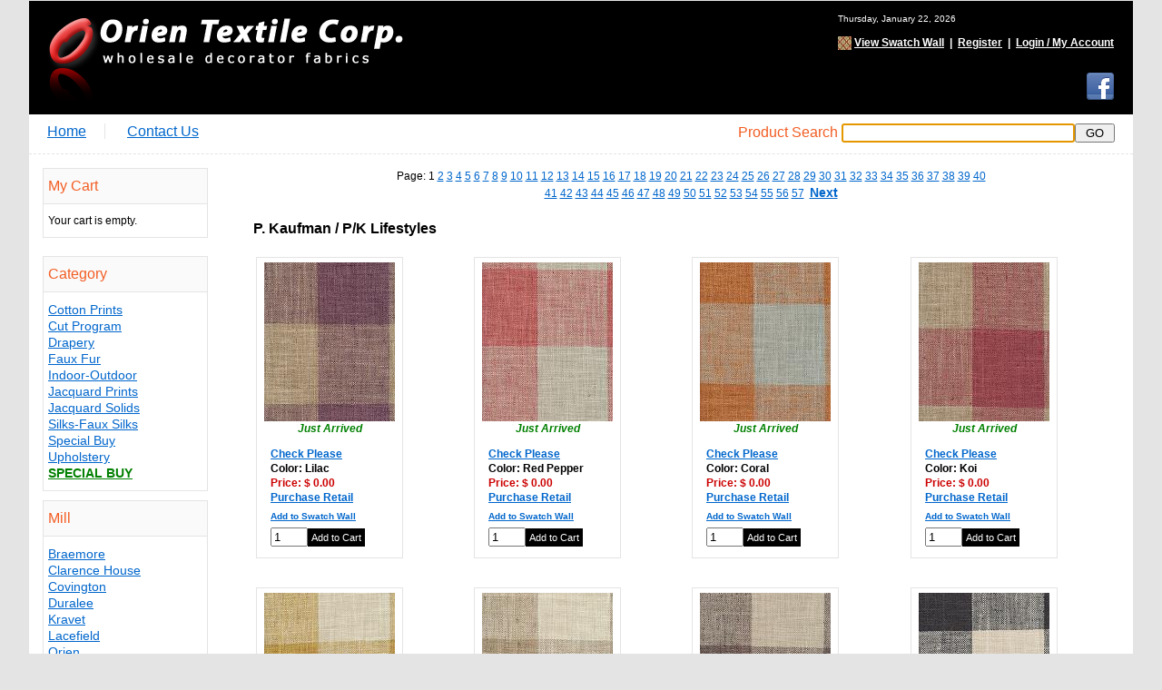

--- FILE ---
content_type: text/html
request_url: https://orientextile.com/fabric_store/index.cgi?mill=P_Kaufman&cart_id=1617863729.2383806
body_size: 5349
content:
<!DOCTYPE HTML PUBLIC "-//W3C//DTD HTML 4.01 Transitional//EN"
        "http://www.w3.org/TR/html4/loose.dtd">
<HTML>
<HEAD>
<TITLE>Upholstery Fabrics, Decorative Fabrics and Drapery Fabrics, Wholesale at Orien Textile</TITLE>

<meta name="keywords" content="Upholstery fabrics,Drapery fabrics,decorative fabrics,Jaquards,Cotton Prints,Tapestries,Damasks,P. Kaufmann,Waverly,Richloom,Braemore, Covington">
<meta name="description" content="Upholstery Fabrics and Drapery Fabrics from Orien Textile. Wholesale jobber supplying promotional upholstery fabrics, drapery fabrics and decorative fabrics, in the latest patterns from all major converters">

<META NAME="ROBOTS" CONTENT="NOARCHIVE">

<script src="javascript.js" type="text/javascript" ></script>
<script type="text/javascript" src="dom-drag.js"></script>
<link href="./templates/default/style.css" rel="stylesheet" type="text/css">

</HEAD>
<BODY onload="document.search.keywords.focus();">
<div id="container">
 <div id="content">
   <!--Start Header Here-->

<table width="100%" cellpadding="0" cellspacing="0" border="0" bgcolor="#000" class="header">
<tr>
<td>
<!--<a href=$sc_main_script_url><img src="./templates/default/images/logo3.png" width="400" height="125" border="0" alt="Decorator upholstery and drapery fabrics"></a>-->
<a href="https://orientextile.com/fabric_store/index.cgi" class="logo" title="Orien Textile">Orien Textile</a>
</td>

<td nowrap width=325>
<span style="font-size:10px;color:#fff;">Thursday, January 22, 2026</span>
<div style="font-size:12px;font-weight:bold;color:#fff;margin:10px 0 0 0;padding:0;line-height:1.9em;">
<img align="absmiddle" src="./templates/default/images/swatchwall.jpg" width="15" height="15" border="0" alt="Swatch Wall"> <a href="https://orientextile.com/fabric_store/index.cgi?sw_view=yes&amp;cart_id=1617863729.2383806&amp;pid=">View Swatch Wall</a>&nbsp; | 
&nbsp;<a href="https://orientextile.com/fabric_store/index.cgi?ca_register=yes&amp;cart_id=1617863729.2383806">Register</a>&nbsp; | &nbsp;<a href="https://orientextile.com/fabric_store/index.cgi?ca_login=yes&amp;cart_id=1617863729.2383806">Login / My Account</a>
<br>&nbsp;
</div>

<span style="float:right;margin-right:20px;"><a href="https://www.facebook.com/orientextile"><img src="https://orientextile.com/fabric_store/images/facebook.png" width="32" height="32" border="0" alt="Like us on Facebook" title="Like us on Facebook"/></a><span>

</td>
</table>

<div style="width:100%;padding:10px 0 15px 0;border-bottom:1px dashed #e4e4e4;background:#fff;">
<ul style="list-style-type:none;padding:0px;margin:0;display:inline;font-size:16px;">
<li style="display:inline;padding:0 20px;border-right:1px solid #e4e4e4;"><a href="https://orientextile.com/fabric_store/index.cgi?cart_id=1617863729.2383806">Home</a></li>
<li style="display:inline;padding:0 20px;"><a href="https://orientextile.com/fabric_store/index.cgi?page=Contact_Us&amp;cart_id=1617863729.2383806">Contact Us</a></li>
</ul>

<div style="float:right;font-size:16px;color:#F25D23;padding:0 20px;margin:0;"><form name="search" method="POST" action="https://orientextile.com/fabric_store/index.cgi">Product Search <input type="text" name="keywords" size="30" maxlength="60"><input type="submit" class="button" name="search_request_button" value=" GO "></span><input type="hidden" name="cart_id" value=1617863729.2383806></div>
</div>
</form>
   <table cellSpacing="0" cellPadding="5" width="100%" border="0">
   <tr>
   <td class="left_cell" valign="top">

<div style="width:180px;border:1px solid #e4e4e4;padding:0;margin:10px 0 20px 10px;">
	<div style="font-size:16px;color:#F25D23;background:#fafafa;padding:10px 5px;border-bottom:1px solid #e4e4e4;">My Cart</div>
	<div style="font-size:12px;padding:10px 5px;line-height:1.4em;">Your cart is empty.</div>
</div>


<div style="width:180px;border:1px solid #e4e4e4;padding:0;margin:10px 0 0 10px">
	<div style="font-size:16px;color:#F25D23;background:#fafafa;padding:10px 5px;border-bottom:1px solid #e4e4e4;">Category</div>
	<div style="font-size:14px;line-height:1.3em;px;padding:10px 5px;">
	<a href="https://orientextile.com/fabric_store/index.cgi?cart_id=1617863729.2383806&amp;exact_match=yes&amp;category=Cotton_Prints">Cotton Prints</a><br>
<a href="https://orientextile.com/fabric_store/index.cgi?category=Cut_Program&amp;cart_id=1617863729.2383806&amp;exact_match=yes">Cut Program</a><br>
<a href="https://orientextile.com/fabric_store/index.cgi?exact_match=yes&amp;cart_id=1617863729.2383806&amp;category=Drapery">Drapery</a><br>
<a href="https://orientextile.com/fabric_store/index.cgi?cart_id=1617863729.2383806&amp;exact_match=yes&amp;category=Faux_Fur">Faux Fur</a><br>
<a href="https://orientextile.com/fabric_store/index.cgi?exact_match=yes&amp;cart_id=1617863729.2383806&amp;category=Indoor-Outdoor">Indoor-Outdoor</a><br>
<a href="https://orientextile.com/fabric_store/index.cgi?exact_match=yes&amp;cart_id=1617863729.2383806&amp;category=Jacquard_Prints">Jacquard Prints</a><br>
<a href="https://orientextile.com/fabric_store/index.cgi?exact_match=yes&amp;cart_id=1617863729.2383806&amp;category=Jacquard_Solids">Jacquard Solids</a><br>
<a href="https://orientextile.com/fabric_store/index.cgi?cart_id=1617863729.2383806&amp;exact_match=yes&amp;category=Silks-Faux_Silks">Silks-Faux Silks</a><br>
<a href="https://orientextile.com/fabric_store/index.cgi?exact_match=yes&amp;cart_id=1617863729.2383806&amp;category=Special_Buy">Special Buy</a><br>
<a href="https://orientextile.com/fabric_store/index.cgi?cart_id=1617863729.2383806&amp;exact_match=yes&amp;category=Upholstery">Upholstery</a><br>

<a style="color:green;" href="https://orientextile.com/fabric_store/index.cgi?category=Special_Buy&exact_match=yes&amp;cart_id=1617863729.2383806"><b>SPECIAL BUY</b></a><br>
	</div>
</div>

<div style="width:180px;border:1px solid #e4e4e4;padding:0;margin:10px 0 0 10px">
	<div style="font-size:16px;color:#F25D23;background:#fafafa;padding:10px 5px;border-bottom:1px solid #e4e4e4;">Mill</div>
	<div style="font-size:14px;line-height:1.3em;px;padding:10px 5px;">
<a href="https://orientextile.com/fabric_store/index.cgi?mill=Braemore&amp;cart_id=1617863729.2383806">Braemore</a><br>
<a href="https://orientextile.com/fabric_store/index.cgi?mill=Clarence_House&amp;cart_id=1617863729.2383806">Clarence House</a><br>
<a href="https://orientextile.com/fabric_store/index.cgi?mill=Covington&amp;cart_id=1617863729.2383806">Covington</a><br>
<a href="https://orientextile.com/fabric_store/index.cgi?mill=Duralee&amp;cart_id=1617863729.2383806">Duralee</a><br>
<a href="https://orientextile.com/fabric_store/index.cgi?mill=Kravet&amp;cart_id=1617863729.2383806">Kravet</a><br>
<a href="https://orientextile.com/fabric_store/index.cgi?mill=Lacefield&amp;cart_id=1617863729.2383806">Lacefield</a><br>
<a href="https://orientextile.com/fabric_store/index.cgi?mill=Orien&amp;cart_id=1617863729.2383806">Orien</a><br>
<a href="https://orientextile.com/fabric_store/index.cgi?mill=P_Kaufman&amp;cart_id=1617863729.2383806">P. Kaufman / P/K Lifestyles</a><br>
<a href="https://orientextile.com/fabric_store/index.cgi?mill=Ralph_Lauren&amp;cart_id=1617863729.2383806">Ralph Lauren</a><br>
<a href="https://orientextile.com/fabric_store/index.cgi?mill=Richloom&amp;cart_id=1617863729.2383806">Richloom</a><br>
<a href="https://orientextile.com/fabric_store/index.cgi?mill=Robert_Allen&amp;cart_id=1617863729.2383806">Robert Allen</a><br>
<a href="https://orientextile.com/fabric_store/index.cgi?mill=Swavelle&amp;cart_id=1617863729.2383806">Swavelle / Mill Creek</a><br>
<a href="https://orientextile.com/fabric_store/index.cgi?mill=Tommy_Bahama&amp;cart_id=1617863729.2383806">Tommy Bahama</a><br>
<a href="https://orientextile.com/fabric_store/index.cgi?mill=Waverly&amp;cart_id=1617863729.2383806">Waverly</a><br>
	</div>
</div>

   <table cellSpacing="0" cellPadding="2" width="100%" border="0">
   <!-- pages -->
   <tr>
   <td></td>
   </tr>
   </table>

   </td>
   <td valign="top" width="800" class="center_cell">

   <!-- End Header Here -->

<!-- Start DATA -->

         <div class="page_navigation">
         Page: 
               1
            
               <a href="https://orientextile.com/fabric_store/index.cgi?mill=P_Kaufman&amp;next=24&amp;cart_id=1617863729.2383806">2</a>
            
               <a href="https://orientextile.com/fabric_store/index.cgi?cart_id=1617863729.2383806&amp;next=48&amp;mill=P_Kaufman">3</a>
            
               <a href="https://orientextile.com/fabric_store/index.cgi?next=72&amp;mill=P_Kaufman&amp;cart_id=1617863729.2383806">4</a>
            
               <a href="https://orientextile.com/fabric_store/index.cgi?next=96&amp;mill=P_Kaufman&amp;cart_id=1617863729.2383806">5</a>
            
               <a href="https://orientextile.com/fabric_store/index.cgi?cart_id=1617863729.2383806&amp;mill=P_Kaufman&amp;next=120">6</a>
            
               <a href="https://orientextile.com/fabric_store/index.cgi?cart_id=1617863729.2383806&amp;next=144&amp;mill=P_Kaufman">7</a>
            
               <a href="https://orientextile.com/fabric_store/index.cgi?mill=P_Kaufman&amp;next=168&amp;cart_id=1617863729.2383806">8</a>
            
               <a href="https://orientextile.com/fabric_store/index.cgi?cart_id=1617863729.2383806&amp;next=192&amp;mill=P_Kaufman">9</a>
            
               <a href="https://orientextile.com/fabric_store/index.cgi?cart_id=1617863729.2383806&amp;next=216&amp;mill=P_Kaufman">10</a>
            
               <a href="https://orientextile.com/fabric_store/index.cgi?cart_id=1617863729.2383806&amp;next=240&amp;mill=P_Kaufman">11</a>
            
               <a href="https://orientextile.com/fabric_store/index.cgi?cart_id=1617863729.2383806&amp;next=264&amp;mill=P_Kaufman">12</a>
            
               <a href="https://orientextile.com/fabric_store/index.cgi?mill=P_Kaufman&amp;next=288&amp;cart_id=1617863729.2383806">13</a>
            
               <a href="https://orientextile.com/fabric_store/index.cgi?cart_id=1617863729.2383806&amp;next=312&amp;mill=P_Kaufman">14</a>
            
               <a href="https://orientextile.com/fabric_store/index.cgi?next=336&amp;mill=P_Kaufman&amp;cart_id=1617863729.2383806">15</a>
            
               <a href="https://orientextile.com/fabric_store/index.cgi?next=360&amp;mill=P_Kaufman&amp;cart_id=1617863729.2383806">16</a>
            
               <a href="https://orientextile.com/fabric_store/index.cgi?mill=P_Kaufman&amp;next=384&amp;cart_id=1617863729.2383806">17</a>
            
               <a href="https://orientextile.com/fabric_store/index.cgi?mill=P_Kaufman&amp;next=408&amp;cart_id=1617863729.2383806">18</a>
            
               <a href="https://orientextile.com/fabric_store/index.cgi?mill=P_Kaufman&amp;next=432&amp;cart_id=1617863729.2383806">19</a>
            
               <a href="https://orientextile.com/fabric_store/index.cgi?cart_id=1617863729.2383806&amp;next=456&amp;mill=P_Kaufman">20</a>
            
               <a href="https://orientextile.com/fabric_store/index.cgi?next=480&amp;mill=P_Kaufman&amp;cart_id=1617863729.2383806">21</a>
            
               <a href="https://orientextile.com/fabric_store/index.cgi?cart_id=1617863729.2383806&amp;mill=P_Kaufman&amp;next=504">22</a>
            
               <a href="https://orientextile.com/fabric_store/index.cgi?mill=P_Kaufman&amp;next=528&amp;cart_id=1617863729.2383806">23</a>
            
               <a href="https://orientextile.com/fabric_store/index.cgi?cart_id=1617863729.2383806&amp;next=552&amp;mill=P_Kaufman">24</a>
            
               <a href="https://orientextile.com/fabric_store/index.cgi?cart_id=1617863729.2383806&amp;mill=P_Kaufman&amp;next=576">25</a>
            
               <a href="https://orientextile.com/fabric_store/index.cgi?next=600&amp;mill=P_Kaufman&amp;cart_id=1617863729.2383806">26</a>
            
               <a href="https://orientextile.com/fabric_store/index.cgi?cart_id=1617863729.2383806&amp;mill=P_Kaufman&amp;next=624">27</a>
            
               <a href="https://orientextile.com/fabric_store/index.cgi?next=648&amp;mill=P_Kaufman&amp;cart_id=1617863729.2383806">28</a>
            
               <a href="https://orientextile.com/fabric_store/index.cgi?cart_id=1617863729.2383806&amp;mill=P_Kaufman&amp;next=672">29</a>
            
               <a href="https://orientextile.com/fabric_store/index.cgi?cart_id=1617863729.2383806&amp;mill=P_Kaufman&amp;next=696">30</a>
            
               <a href="https://orientextile.com/fabric_store/index.cgi?mill=P_Kaufman&amp;next=720&amp;cart_id=1617863729.2383806">31</a>
            
               <a href="https://orientextile.com/fabric_store/index.cgi?mill=P_Kaufman&amp;next=744&amp;cart_id=1617863729.2383806">32</a>
            
               <a href="https://orientextile.com/fabric_store/index.cgi?mill=P_Kaufman&amp;next=768&amp;cart_id=1617863729.2383806">33</a>
            
               <a href="https://orientextile.com/fabric_store/index.cgi?next=792&amp;mill=P_Kaufman&amp;cart_id=1617863729.2383806">34</a>
            
               <a href="https://orientextile.com/fabric_store/index.cgi?cart_id=1617863729.2383806&amp;mill=P_Kaufman&amp;next=816">35</a>
            
               <a href="https://orientextile.com/fabric_store/index.cgi?mill=P_Kaufman&amp;next=840&amp;cart_id=1617863729.2383806">36</a>
            
               <a href="https://orientextile.com/fabric_store/index.cgi?cart_id=1617863729.2383806&amp;mill=P_Kaufman&amp;next=864">37</a>
            
               <a href="https://orientextile.com/fabric_store/index.cgi?cart_id=1617863729.2383806&amp;mill=P_Kaufman&amp;next=888">38</a>
            
               <a href="https://orientextile.com/fabric_store/index.cgi?next=912&amp;mill=P_Kaufman&amp;cart_id=1617863729.2383806">39</a>
            
               <a href="https://orientextile.com/fabric_store/index.cgi?cart_id=1617863729.2383806&amp;mill=P_Kaufman&amp;next=936">40</a>
            
               <a href="https://orientextile.com/fabric_store/index.cgi?cart_id=1617863729.2383806&amp;next=960&amp;mill=P_Kaufman">41</a>
            
               <a href="https://orientextile.com/fabric_store/index.cgi?mill=P_Kaufman&amp;next=984&amp;cart_id=1617863729.2383806">42</a>
            
               <a href="https://orientextile.com/fabric_store/index.cgi?cart_id=1617863729.2383806&amp;mill=P_Kaufman&amp;next=1008">43</a>
            
               <a href="https://orientextile.com/fabric_store/index.cgi?mill=P_Kaufman&amp;next=1032&amp;cart_id=1617863729.2383806">44</a>
            
               <a href="https://orientextile.com/fabric_store/index.cgi?cart_id=1617863729.2383806&amp;mill=P_Kaufman&amp;next=1056">45</a>
            
               <a href="https://orientextile.com/fabric_store/index.cgi?cart_id=1617863729.2383806&amp;next=1080&amp;mill=P_Kaufman">46</a>
            
               <a href="https://orientextile.com/fabric_store/index.cgi?next=1104&amp;mill=P_Kaufman&amp;cart_id=1617863729.2383806">47</a>
            
               <a href="https://orientextile.com/fabric_store/index.cgi?cart_id=1617863729.2383806&amp;mill=P_Kaufman&amp;next=1128">48</a>
            
               <a href="https://orientextile.com/fabric_store/index.cgi?next=1152&amp;mill=P_Kaufman&amp;cart_id=1617863729.2383806">49</a>
            
               <a href="https://orientextile.com/fabric_store/index.cgi?cart_id=1617863729.2383806&amp;next=1176&amp;mill=P_Kaufman">50</a>
            
               <a href="https://orientextile.com/fabric_store/index.cgi?next=1200&amp;mill=P_Kaufman&amp;cart_id=1617863729.2383806">51</a>
            
               <a href="https://orientextile.com/fabric_store/index.cgi?cart_id=1617863729.2383806&amp;next=1224&amp;mill=P_Kaufman">52</a>
            
               <a href="https://orientextile.com/fabric_store/index.cgi?next=1248&amp;mill=P_Kaufman&amp;cart_id=1617863729.2383806">53</a>
            
               <a href="https://orientextile.com/fabric_store/index.cgi?cart_id=1617863729.2383806&amp;next=1272&amp;mill=P_Kaufman">54</a>
            
               <a href="https://orientextile.com/fabric_store/index.cgi?cart_id=1617863729.2383806&amp;next=1296&amp;mill=P_Kaufman">55</a>
            
               <a href="https://orientextile.com/fabric_store/index.cgi?mill=P_Kaufman&amp;next=1320&amp;cart_id=1617863729.2383806">56</a>
            
               <a href="https://orientextile.com/fabric_store/index.cgi?cart_id=1617863729.2383806&amp;next=1344&amp;mill=P_Kaufman">57</a>
            
		         &nbsp<a href="https://orientextile.com/fabric_store/index.cgi?mill=P_Kaufman&amp;next=24&amp;cart_id=1617863729.2383806"><span style="font-size:14px;font-weight:bold;">Next</span></a>
		         
         </div>
      
<h1> P. Kaufman / P/K Lifestyles</h1>
            <div align="center">
            <center>
            <table border="0" width="100%">
            <tr>
            <td width="4%" valign="top" class="category_cell">
                  <form method="POST" action="https://orientextile.com/fabric_store/index.cgi">
         <INPUT TYPE="hidden" NAME="cart_id" VALUE="1617863729.2383806">
         <INPUT TYPE="hidden" NAME="category" VALUE="Cotton_Prints">
         <INPUT TYPE="hidden" NAME="keywords" VALUE="">
         <INPUT TYPE="hidden" NAME="pid" VALUE="">
         <INPUT TYPE="hidden" NAME="next" VALUE="">
         <INPUT TYPE="hidden" NAME="add_to_cart_button" VALUE="1">
         <INPUT TYPE="hidden" NAME="viewOrder" VALUE="1">
<div id="cat_thumb">
<a href="https://orientextile.com/fabric_store/index.cgi?back=0&amp;mill=P_Kaufman&amp;pid=10459&amp;cart_id=1617863729.2383806"><img src="https://orientextile.com/fabric_store/images/product/small/checkplease-lilac.jpg" alt="Check Please" border="0"></a>
 <span style="color:green;font-style:italic;font-weight:bold;">Just Arrived</span> 
<p style="text-align:left;margin-left:10px;padding:0;">
<a href="https://orientextile.com/fabric_store/index.cgi?back=0&amp;mill=P_Kaufman&amp;pid=10459&amp;cart_id=1617863729.2383806">Check Please</a><br>
Color: Lilac<br>
<span style="color:#cc0000;">Price: $ 0.00</span><br> 
<a href="http://www.barrasfabrics.com/index.cgi?keywords=Check Please"><b>Purchase Retail</b></a><br>   
<span style="font-size:10px;line-height:2.5em;"><a href="https://orientextile.com/fabric_store/index.cgi?sw_add_swatch=yes&amp;swid=10459&amp;cart_id=1617863729.2383806">Add to Swatch Wall</a></span><br>
<INPUT TYPE="TEXT" NAME="item-10459" SIZE="3" MAXLENGTH="4" VALUE="1" id=""><INPUT TYPE="submit" NAME="add_to_cart_button" VALUE="Add to Cart" id="button_sml">

</p>
</div>
</form>
                     </td>
                     <td width="4%" valign="top"  class="category_cell">
                           <form method="POST" action="https://orientextile.com/fabric_store/index.cgi">
         <INPUT TYPE="hidden" NAME="cart_id" VALUE="1617863729.2383806">
         <INPUT TYPE="hidden" NAME="category" VALUE="Cotton_Prints">
         <INPUT TYPE="hidden" NAME="keywords" VALUE="">
         <INPUT TYPE="hidden" NAME="pid" VALUE="">
         <INPUT TYPE="hidden" NAME="next" VALUE="">
         <INPUT TYPE="hidden" NAME="add_to_cart_button" VALUE="1">
         <INPUT TYPE="hidden" NAME="viewOrder" VALUE="1">
<div id="cat_thumb">
<a href="https://orientextile.com/fabric_store/index.cgi?mill=P_Kaufman&amp;cart_id=1617863729.2383806&amp;pid=10458&amp;back=0"><img src="https://orientextile.com/fabric_store/images/product/small/checkplease-redpepper.jpg" alt="Check Please" border="0"></a>
 <span style="color:green;font-style:italic;font-weight:bold;">Just Arrived</span> 
<p style="text-align:left;margin-left:10px;padding:0;">
<a href="https://orientextile.com/fabric_store/index.cgi?mill=P_Kaufman&amp;cart_id=1617863729.2383806&amp;pid=10458&amp;back=0">Check Please</a><br>
Color: Red Pepper<br>
<span style="color:#cc0000;">Price: $ 0.00</span><br> 
<a href="http://www.barrasfabrics.com/index.cgi?keywords=Check Please"><b>Purchase Retail</b></a><br>   
<span style="font-size:10px;line-height:2.5em;"><a href="https://orientextile.com/fabric_store/index.cgi?sw_add_swatch=yes&amp;swid=10458&amp;cart_id=1617863729.2383806">Add to Swatch Wall</a></span><br>
<INPUT TYPE="TEXT" NAME="item-10458" SIZE="3" MAXLENGTH="4" VALUE="1" id=""><INPUT TYPE="submit" NAME="add_to_cart_button" VALUE="Add to Cart" id="button_sml">

</p>
</div>
</form>
                     </td>
                     <td width="4%" valign="top"  class="category_cell">
                           <form method="POST" action="https://orientextile.com/fabric_store/index.cgi">
         <INPUT TYPE="hidden" NAME="cart_id" VALUE="1617863729.2383806">
         <INPUT TYPE="hidden" NAME="category" VALUE="Cotton_Prints">
         <INPUT TYPE="hidden" NAME="keywords" VALUE="">
         <INPUT TYPE="hidden" NAME="pid" VALUE="">
         <INPUT TYPE="hidden" NAME="next" VALUE="">
         <INPUT TYPE="hidden" NAME="add_to_cart_button" VALUE="1">
         <INPUT TYPE="hidden" NAME="viewOrder" VALUE="1">
<div id="cat_thumb">
<a href="https://orientextile.com/fabric_store/index.cgi?back=0&amp;cart_id=1617863729.2383806&amp;pid=10457&amp;mill=P_Kaufman"><img src="https://orientextile.com/fabric_store/images/product/small/checkplease-coral.jpg" alt="Check Please" border="0"></a>
 <span style="color:green;font-style:italic;font-weight:bold;">Just Arrived</span> 
<p style="text-align:left;margin-left:10px;padding:0;">
<a href="https://orientextile.com/fabric_store/index.cgi?back=0&amp;cart_id=1617863729.2383806&amp;pid=10457&amp;mill=P_Kaufman">Check Please</a><br>
Color: Coral<br>
<span style="color:#cc0000;">Price: $ 0.00</span><br> 
<a href="http://www.barrasfabrics.com/index.cgi?keywords=Check Please"><b>Purchase Retail</b></a><br>   
<span style="font-size:10px;line-height:2.5em;"><a href="https://orientextile.com/fabric_store/index.cgi?sw_add_swatch=yes&amp;swid=10457&amp;cart_id=1617863729.2383806">Add to Swatch Wall</a></span><br>
<INPUT TYPE="TEXT" NAME="item-10457" SIZE="3" MAXLENGTH="4" VALUE="1" id=""><INPUT TYPE="submit" NAME="add_to_cart_button" VALUE="Add to Cart" id="button_sml">

</p>
</div>
</form>
                     </td>
                     <td width="4%" valign="top"  class="category_cell">
                           <form method="POST" action="https://orientextile.com/fabric_store/index.cgi">
         <INPUT TYPE="hidden" NAME="cart_id" VALUE="1617863729.2383806">
         <INPUT TYPE="hidden" NAME="category" VALUE="Cotton_Prints">
         <INPUT TYPE="hidden" NAME="keywords" VALUE="">
         <INPUT TYPE="hidden" NAME="pid" VALUE="">
         <INPUT TYPE="hidden" NAME="next" VALUE="">
         <INPUT TYPE="hidden" NAME="add_to_cart_button" VALUE="1">
         <INPUT TYPE="hidden" NAME="viewOrder" VALUE="1">
<div id="cat_thumb">
<a href="https://orientextile.com/fabric_store/index.cgi?pid=10456&amp;cart_id=1617863729.2383806&amp;mill=P_Kaufman&amp;back=0"><img src="https://orientextile.com/fabric_store/images/product/small/checkplease-koi.jpg" alt="Check Please" border="0"></a>
 <span style="color:green;font-style:italic;font-weight:bold;">Just Arrived</span> 
<p style="text-align:left;margin-left:10px;padding:0;">
<a href="https://orientextile.com/fabric_store/index.cgi?pid=10456&amp;cart_id=1617863729.2383806&amp;mill=P_Kaufman&amp;back=0">Check Please</a><br>
Color: Koi<br>
<span style="color:#cc0000;">Price: $ 0.00</span><br> 
<a href="http://www.barrasfabrics.com/index.cgi?keywords=Check Please"><b>Purchase Retail</b></a><br>   
<span style="font-size:10px;line-height:2.5em;"><a href="https://orientextile.com/fabric_store/index.cgi?sw_add_swatch=yes&amp;swid=10456&amp;cart_id=1617863729.2383806">Add to Swatch Wall</a></span><br>
<INPUT TYPE="TEXT" NAME="item-10456" SIZE="3" MAXLENGTH="4" VALUE="1" id=""><INPUT TYPE="submit" NAME="add_to_cart_button" VALUE="Add to Cart" id="button_sml">

</p>
</div>
</form>
                     </td>
                     </tr>
                     <tr>
                     <td width="4%" valign="top"  class="category_cell">
                           <form method="POST" action="https://orientextile.com/fabric_store/index.cgi">
         <INPUT TYPE="hidden" NAME="cart_id" VALUE="1617863729.2383806">
         <INPUT TYPE="hidden" NAME="category" VALUE="Cotton_Prints">
         <INPUT TYPE="hidden" NAME="keywords" VALUE="">
         <INPUT TYPE="hidden" NAME="pid" VALUE="">
         <INPUT TYPE="hidden" NAME="next" VALUE="">
         <INPUT TYPE="hidden" NAME="add_to_cart_button" VALUE="1">
         <INPUT TYPE="hidden" NAME="viewOrder" VALUE="1">
<div id="cat_thumb">
<a href="https://orientextile.com/fabric_store/index.cgi?mill=P_Kaufman&amp;pid=10455&amp;cart_id=1617863729.2383806&amp;back=0"><img src="https://orientextile.com/fabric_store/images/product/small/checkplease-sunshine.jpg" alt="Check Please" border="0"></a>
 <span style="color:green;font-style:italic;font-weight:bold;">Just Arrived</span> 
<p style="text-align:left;margin-left:10px;padding:0;">
<a href="https://orientextile.com/fabric_store/index.cgi?mill=P_Kaufman&amp;pid=10455&amp;cart_id=1617863729.2383806&amp;back=0">Check Please</a><br>
Color: Sunshine<br>
<span style="color:#cc0000;">Price: $ 0.00</span><br> 
<a href="http://www.barrasfabrics.com/index.cgi?keywords=Check Please"><b>Purchase Retail</b></a><br>   
<span style="font-size:10px;line-height:2.5em;"><a href="https://orientextile.com/fabric_store/index.cgi?sw_add_swatch=yes&amp;swid=10455&amp;cart_id=1617863729.2383806">Add to Swatch Wall</a></span><br>
<INPUT TYPE="TEXT" NAME="item-10455" SIZE="3" MAXLENGTH="4" VALUE="1" id=""><INPUT TYPE="submit" NAME="add_to_cart_button" VALUE="Add to Cart" id="button_sml">

</p>
</div>
</form>
                     </td>
                     <td width="4%" valign="top"  class="category_cell">
                           <form method="POST" action="https://orientextile.com/fabric_store/index.cgi">
         <INPUT TYPE="hidden" NAME="cart_id" VALUE="1617863729.2383806">
         <INPUT TYPE="hidden" NAME="category" VALUE="Cotton_Prints">
         <INPUT TYPE="hidden" NAME="keywords" VALUE="">
         <INPUT TYPE="hidden" NAME="pid" VALUE="">
         <INPUT TYPE="hidden" NAME="next" VALUE="">
         <INPUT TYPE="hidden" NAME="add_to_cart_button" VALUE="1">
         <INPUT TYPE="hidden" NAME="viewOrder" VALUE="1">
<div id="cat_thumb">
<a href="https://orientextile.com/fabric_store/index.cgi?back=0&amp;pid=10454&amp;cart_id=1617863729.2383806&amp;mill=P_Kaufman"><img src="https://orientextile.com/fabric_store/images/product/small/checkplease-harvest.jpg" alt="Check Please" border="0"></a>
 <span style="color:green;font-style:italic;font-weight:bold;">Just Arrived</span> 
<p style="text-align:left;margin-left:10px;padding:0;">
<a href="https://orientextile.com/fabric_store/index.cgi?back=0&amp;pid=10454&amp;cart_id=1617863729.2383806&amp;mill=P_Kaufman">Check Please</a><br>
Color: Harvest<br>
<span style="color:#cc0000;">Price: $ 0.00</span><br> 
<a href="http://www.barrasfabrics.com/index.cgi?keywords=Check Please"><b>Purchase Retail</b></a><br>   
<span style="font-size:10px;line-height:2.5em;"><a href="https://orientextile.com/fabric_store/index.cgi?sw_add_swatch=yes&amp;swid=10454&amp;cart_id=1617863729.2383806">Add to Swatch Wall</a></span><br>
<INPUT TYPE="TEXT" NAME="item-10454" SIZE="3" MAXLENGTH="4" VALUE="1" id=""><INPUT TYPE="submit" NAME="add_to_cart_button" VALUE="Add to Cart" id="button_sml">

</p>
</div>
</form>
                     </td>
                     <td width="4%" valign="top"  class="category_cell">
                           <form method="POST" action="https://orientextile.com/fabric_store/index.cgi">
         <INPUT TYPE="hidden" NAME="cart_id" VALUE="1617863729.2383806">
         <INPUT TYPE="hidden" NAME="category" VALUE="Cotton_Prints">
         <INPUT TYPE="hidden" NAME="keywords" VALUE="">
         <INPUT TYPE="hidden" NAME="pid" VALUE="">
         <INPUT TYPE="hidden" NAME="next" VALUE="">
         <INPUT TYPE="hidden" NAME="add_to_cart_button" VALUE="1">
         <INPUT TYPE="hidden" NAME="viewOrder" VALUE="1">
<div id="cat_thumb">
<a href="https://orientextile.com/fabric_store/index.cgi?back=0&amp;mill=P_Kaufman&amp;pid=10453&amp;cart_id=1617863729.2383806"><img src="https://orientextile.com/fabric_store/images/product/small/checkplease-java.jpg" alt="Check Please" border="0"></a>
 <span style="color:green;font-style:italic;font-weight:bold;">Just Arrived</span> 
<p style="text-align:left;margin-left:10px;padding:0;">
<a href="https://orientextile.com/fabric_store/index.cgi?back=0&amp;mill=P_Kaufman&amp;pid=10453&amp;cart_id=1617863729.2383806">Check Please</a><br>
Color: Java<br>
<span style="color:#cc0000;">Price: $ 0.00</span><br> 
<a href="http://www.barrasfabrics.com/index.cgi?keywords=Check Please"><b>Purchase Retail</b></a><br>   
<span style="font-size:10px;line-height:2.5em;"><a href="https://orientextile.com/fabric_store/index.cgi?sw_add_swatch=yes&amp;swid=10453&amp;cart_id=1617863729.2383806">Add to Swatch Wall</a></span><br>
<INPUT TYPE="TEXT" NAME="item-10453" SIZE="3" MAXLENGTH="4" VALUE="1" id=""><INPUT TYPE="submit" NAME="add_to_cart_button" VALUE="Add to Cart" id="button_sml">

</p>
</div>
</form>
                     </td>
                     <td width="4%" valign="top"  class="category_cell">
                           <form method="POST" action="https://orientextile.com/fabric_store/index.cgi">
         <INPUT TYPE="hidden" NAME="cart_id" VALUE="1617863729.2383806">
         <INPUT TYPE="hidden" NAME="category" VALUE="Cotton_Prints">
         <INPUT TYPE="hidden" NAME="keywords" VALUE="">
         <INPUT TYPE="hidden" NAME="pid" VALUE="">
         <INPUT TYPE="hidden" NAME="next" VALUE="">
         <INPUT TYPE="hidden" NAME="add_to_cart_button" VALUE="1">
         <INPUT TYPE="hidden" NAME="viewOrder" VALUE="1">
<div id="cat_thumb">
<a href="https://orientextile.com/fabric_store/index.cgi?cart_id=1617863729.2383806&amp;pid=10452&amp;mill=P_Kaufman&amp;back=0"><img src="https://orientextile.com/fabric_store/images/product/small/checkplease-thunder.jpg" alt="Check Please" border="0"></a>
 <span style="color:green;font-style:italic;font-weight:bold;">Just Arrived</span> 
<p style="text-align:left;margin-left:10px;padding:0;">
<a href="https://orientextile.com/fabric_store/index.cgi?cart_id=1617863729.2383806&amp;pid=10452&amp;mill=P_Kaufman&amp;back=0">Check Please</a><br>
Color: Thunder<br>
<span style="color:#cc0000;">Price: $ 0.00</span><br> 
<a href="http://www.barrasfabrics.com/index.cgi?keywords=Check Please"><b>Purchase Retail</b></a><br>   
<span style="font-size:10px;line-height:2.5em;"><a href="https://orientextile.com/fabric_store/index.cgi?sw_add_swatch=yes&amp;swid=10452&amp;cart_id=1617863729.2383806">Add to Swatch Wall</a></span><br>
<INPUT TYPE="TEXT" NAME="item-10452" SIZE="3" MAXLENGTH="4" VALUE="1" id=""><INPUT TYPE="submit" NAME="add_to_cart_button" VALUE="Add to Cart" id="button_sml">

</p>
</div>
</form>
                     </td>
                     </tr>
                     <tr>
                     <td width="4%" valign="top"  class="category_cell">
                           <form method="POST" action="https://orientextile.com/fabric_store/index.cgi">
         <INPUT TYPE="hidden" NAME="cart_id" VALUE="1617863729.2383806">
         <INPUT TYPE="hidden" NAME="category" VALUE="Cotton_Prints">
         <INPUT TYPE="hidden" NAME="keywords" VALUE="">
         <INPUT TYPE="hidden" NAME="pid" VALUE="">
         <INPUT TYPE="hidden" NAME="next" VALUE="">
         <INPUT TYPE="hidden" NAME="add_to_cart_button" VALUE="1">
         <INPUT TYPE="hidden" NAME="viewOrder" VALUE="1">
<div id="cat_thumb">
<a href="https://orientextile.com/fabric_store/index.cgi?mill=P_Kaufman&amp;cart_id=1617863729.2383806&amp;pid=10451&amp;back=0"><img src="https://orientextile.com/fabric_store/images/product/small/checkplease-moonstone.jpg" alt="Check Please" border="0"></a>
 <span style="color:green;font-style:italic;font-weight:bold;">Just Arrived</span> 
<p style="text-align:left;margin-left:10px;padding:0;">
<a href="https://orientextile.com/fabric_store/index.cgi?mill=P_Kaufman&amp;cart_id=1617863729.2383806&amp;pid=10451&amp;back=0">Check Please</a><br>
Color: Moonstone<br>
<span style="color:#cc0000;">Price: $ 0.00</span><br> 
<a href="http://www.barrasfabrics.com/index.cgi?keywords=Check Please"><b>Purchase Retail</b></a><br>   
<span style="font-size:10px;line-height:2.5em;"><a href="https://orientextile.com/fabric_store/index.cgi?sw_add_swatch=yes&amp;swid=10451&amp;cart_id=1617863729.2383806">Add to Swatch Wall</a></span><br>
<INPUT TYPE="TEXT" NAME="item-10451" SIZE="3" MAXLENGTH="4" VALUE="1" id=""><INPUT TYPE="submit" NAME="add_to_cart_button" VALUE="Add to Cart" id="button_sml">

</p>
</div>
</form>
                     </td>
                     <td width="4%" valign="top"  class="category_cell">
                           <form method="POST" action="https://orientextile.com/fabric_store/index.cgi">
         <INPUT TYPE="hidden" NAME="cart_id" VALUE="1617863729.2383806">
         <INPUT TYPE="hidden" NAME="category" VALUE="Cotton_Prints">
         <INPUT TYPE="hidden" NAME="keywords" VALUE="">
         <INPUT TYPE="hidden" NAME="pid" VALUE="">
         <INPUT TYPE="hidden" NAME="next" VALUE="">
         <INPUT TYPE="hidden" NAME="add_to_cart_button" VALUE="1">
         <INPUT TYPE="hidden" NAME="viewOrder" VALUE="1">
<div id="cat_thumb">
<a href="https://orientextile.com/fabric_store/index.cgi?back=0&amp;mill=P_Kaufman&amp;cart_id=1617863729.2383806&amp;pid=10450"><img src="https://orientextile.com/fabric_store/images/product/small/checkplease-zinc.jpg" alt="Check Please" border="0"></a>
 <span style="color:green;font-style:italic;font-weight:bold;">Just Arrived</span> 
<p style="text-align:left;margin-left:10px;padding:0;">
<a href="https://orientextile.com/fabric_store/index.cgi?back=0&amp;mill=P_Kaufman&amp;cart_id=1617863729.2383806&amp;pid=10450">Check Please</a><br>
Color: Zinc<br>
<span style="color:#cc0000;">Price: $ 0.00</span><br> 
<a href="http://www.barrasfabrics.com/index.cgi?keywords=Check Please"><b>Purchase Retail</b></a><br>   
<span style="font-size:10px;line-height:2.5em;"><a href="https://orientextile.com/fabric_store/index.cgi?sw_add_swatch=yes&amp;swid=10450&amp;cart_id=1617863729.2383806">Add to Swatch Wall</a></span><br>
<INPUT TYPE="TEXT" NAME="item-10450" SIZE="3" MAXLENGTH="4" VALUE="1" id=""><INPUT TYPE="submit" NAME="add_to_cart_button" VALUE="Add to Cart" id="button_sml">

</p>
</div>
</form>
                     </td>
                     <td width="4%" valign="top"  class="category_cell">
                           <form method="POST" action="https://orientextile.com/fabric_store/index.cgi">
         <INPUT TYPE="hidden" NAME="cart_id" VALUE="1617863729.2383806">
         <INPUT TYPE="hidden" NAME="category" VALUE="Cotton_Prints">
         <INPUT TYPE="hidden" NAME="keywords" VALUE="">
         <INPUT TYPE="hidden" NAME="pid" VALUE="">
         <INPUT TYPE="hidden" NAME="next" VALUE="">
         <INPUT TYPE="hidden" NAME="add_to_cart_button" VALUE="1">
         <INPUT TYPE="hidden" NAME="viewOrder" VALUE="1">
<div id="cat_thumb">
<a href="https://orientextile.com/fabric_store/index.cgi?back=0&amp;mill=P_Kaufman&amp;cart_id=1617863729.2383806&amp;pid=10449"><img src="https://orientextile.com/fabric_store/images/product/small/checkplease-lagoon.jpg" alt="Check Please" border="0"></a>
 <span style="color:green;font-style:italic;font-weight:bold;">Just Arrived</span> 
<p style="text-align:left;margin-left:10px;padding:0;">
<a href="https://orientextile.com/fabric_store/index.cgi?back=0&amp;mill=P_Kaufman&amp;cart_id=1617863729.2383806&amp;pid=10449">Check Please</a><br>
Color: Lagoon<br>
<span style="color:#cc0000;">Price: $ 0.00</span><br> 
<a href="http://www.barrasfabrics.com/index.cgi?keywords=Check Please"><b>Purchase Retail</b></a><br>   
<span style="font-size:10px;line-height:2.5em;"><a href="https://orientextile.com/fabric_store/index.cgi?sw_add_swatch=yes&amp;swid=10449&amp;cart_id=1617863729.2383806">Add to Swatch Wall</a></span><br>
<INPUT TYPE="TEXT" NAME="item-10449" SIZE="3" MAXLENGTH="4" VALUE="1" id=""><INPUT TYPE="submit" NAME="add_to_cart_button" VALUE="Add to Cart" id="button_sml">

</p>
</div>
</form>
                     </td>
                     <td width="4%" valign="top"  class="category_cell">
                           <form method="POST" action="https://orientextile.com/fabric_store/index.cgi">
         <INPUT TYPE="hidden" NAME="cart_id" VALUE="1617863729.2383806">
         <INPUT TYPE="hidden" NAME="category" VALUE="Cotton_Prints">
         <INPUT TYPE="hidden" NAME="keywords" VALUE="">
         <INPUT TYPE="hidden" NAME="pid" VALUE="">
         <INPUT TYPE="hidden" NAME="next" VALUE="">
         <INPUT TYPE="hidden" NAME="add_to_cart_button" VALUE="1">
         <INPUT TYPE="hidden" NAME="viewOrder" VALUE="1">
<div id="cat_thumb">
<a href="https://orientextile.com/fabric_store/index.cgi?pid=10448&amp;cart_id=1617863729.2383806&amp;mill=P_Kaufman&amp;back=0"><img src="https://orientextile.com/fabric_store/images/product/small/checkplease-resist.jpg" alt="Check Please" border="0"></a>
 <span style="color:green;font-style:italic;font-weight:bold;">Just Arrived</span> 
<p style="text-align:left;margin-left:10px;padding:0;">
<a href="https://orientextile.com/fabric_store/index.cgi?pid=10448&amp;cart_id=1617863729.2383806&amp;mill=P_Kaufman&amp;back=0">Check Please</a><br>
Color: Resist<br>
<span style="color:#cc0000;">Price: $ 0.00</span><br> 
<a href="http://www.barrasfabrics.com/index.cgi?keywords=Check Please"><b>Purchase Retail</b></a><br>   
<span style="font-size:10px;line-height:2.5em;"><a href="https://orientextile.com/fabric_store/index.cgi?sw_add_swatch=yes&amp;swid=10448&amp;cart_id=1617863729.2383806">Add to Swatch Wall</a></span><br>
<INPUT TYPE="TEXT" NAME="item-10448" SIZE="3" MAXLENGTH="4" VALUE="1" id=""><INPUT TYPE="submit" NAME="add_to_cart_button" VALUE="Add to Cart" id="button_sml">

</p>
</div>
</form>
                     </td>
                     </tr>
                     <tr>
                     <td width="4%" valign="top"  class="category_cell">
                           <form method="POST" action="https://orientextile.com/fabric_store/index.cgi">
         <INPUT TYPE="hidden" NAME="cart_id" VALUE="1617863729.2383806">
         <INPUT TYPE="hidden" NAME="category" VALUE="Cotton_Prints">
         <INPUT TYPE="hidden" NAME="keywords" VALUE="">
         <INPUT TYPE="hidden" NAME="pid" VALUE="">
         <INPUT TYPE="hidden" NAME="next" VALUE="">
         <INPUT TYPE="hidden" NAME="add_to_cart_button" VALUE="1">
         <INPUT TYPE="hidden" NAME="viewOrder" VALUE="1">
<div id="cat_thumb">
<a href="https://orientextile.com/fabric_store/index.cgi?back=0&amp;mill=P_Kaufman&amp;pid=10447&amp;cart_id=1617863729.2383806"><img src="https://orientextile.com/fabric_store/images/product/small/checkplease-lakeland.jpg" alt="Check Please" border="0"></a>
 <span style="color:green;font-style:italic;font-weight:bold;">Just Arrived</span> 
<p style="text-align:left;margin-left:10px;padding:0;">
<a href="https://orientextile.com/fabric_store/index.cgi?back=0&amp;mill=P_Kaufman&amp;pid=10447&amp;cart_id=1617863729.2383806">Check Please</a><br>
Color: Lakeland<br>
<span style="color:#cc0000;">Price: $ 0.00</span><br> 
<a href="http://www.barrasfabrics.com/index.cgi?keywords=Check Please"><b>Purchase Retail</b></a><br>   
<span style="font-size:10px;line-height:2.5em;"><a href="https://orientextile.com/fabric_store/index.cgi?sw_add_swatch=yes&amp;swid=10447&amp;cart_id=1617863729.2383806">Add to Swatch Wall</a></span><br>
<INPUT TYPE="TEXT" NAME="item-10447" SIZE="3" MAXLENGTH="4" VALUE="1" id=""><INPUT TYPE="submit" NAME="add_to_cart_button" VALUE="Add to Cart" id="button_sml">

</p>
</div>
</form>
                     </td>
                     <td width="4%" valign="top"  class="category_cell">
                           <form method="POST" action="https://orientextile.com/fabric_store/index.cgi">
         <INPUT TYPE="hidden" NAME="cart_id" VALUE="1617863729.2383806">
         <INPUT TYPE="hidden" NAME="category" VALUE="Jacquard_Solids">
         <INPUT TYPE="hidden" NAME="keywords" VALUE="">
         <INPUT TYPE="hidden" NAME="pid" VALUE="">
         <INPUT TYPE="hidden" NAME="next" VALUE="">
         <INPUT TYPE="hidden" NAME="add_to_cart_button" VALUE="1">
         <INPUT TYPE="hidden" NAME="viewOrder" VALUE="1">
<div id="cat_thumb">
<a href="https://orientextile.com/fabric_store/index.cgi?back=0&amp;mill=P_Kaufman&amp;cart_id=1617863729.2383806&amp;pid=10279"><img src="https://orientextile.com/fabric_store/images/product/small/groundcontrol-indigo.jpg" alt="Ground Control" border="0"></a>
 <span style="color:green;font-style:italic;font-weight:bold;">Just Arrived</span> 
<p style="text-align:left;margin-left:10px;padding:0;">
<a href="https://orientextile.com/fabric_store/index.cgi?back=0&amp;mill=P_Kaufman&amp;cart_id=1617863729.2383806&amp;pid=10279">Ground Control</a><br>
Color: Indigo<br>
<span style="color:#cc0000;">Price: $ 0.00</span><br> 
<a href="http://www.barrasfabrics.com/index.cgi?keywords=Ground Control"><b>Purchase Retail</b></a><br>   
<span style="font-size:10px;line-height:2.5em;"><a href="https://orientextile.com/fabric_store/index.cgi?sw_add_swatch=yes&amp;swid=10279&amp;cart_id=1617863729.2383806">Add to Swatch Wall</a></span><br>
<INPUT TYPE="TEXT" NAME="item-10279" SIZE="3" MAXLENGTH="4" VALUE="1" id=""><INPUT TYPE="submit" NAME="add_to_cart_button" VALUE="Add to Cart" id="button_sml">

</p>
</div>
</form>
                     </td>
                     <td width="4%" valign="top"  class="category_cell">
                           <form method="POST" action="https://orientextile.com/fabric_store/index.cgi">
         <INPUT TYPE="hidden" NAME="cart_id" VALUE="1617863729.2383806">
         <INPUT TYPE="hidden" NAME="category" VALUE="Jacquard_Solids">
         <INPUT TYPE="hidden" NAME="keywords" VALUE="">
         <INPUT TYPE="hidden" NAME="pid" VALUE="">
         <INPUT TYPE="hidden" NAME="next" VALUE="">
         <INPUT TYPE="hidden" NAME="add_to_cart_button" VALUE="1">
         <INPUT TYPE="hidden" NAME="viewOrder" VALUE="1">
<div id="cat_thumb">
<a href="https://orientextile.com/fabric_store/index.cgi?mill=P_Kaufman&amp;cart_id=1617863729.2383806&amp;pid=10278&amp;back=0"><img src="https://orientextile.com/fabric_store/images/product/small/groundcontrol-sandstone.jpg" alt="Ground Control" border="0"></a>
 <span style="color:green;font-style:italic;font-weight:bold;">Just Arrived</span> 
<p style="text-align:left;margin-left:10px;padding:0;">
<a href="https://orientextile.com/fabric_store/index.cgi?mill=P_Kaufman&amp;cart_id=1617863729.2383806&amp;pid=10278&amp;back=0">Ground Control</a><br>
Color: Sandstone<br>
<span style="color:#cc0000;">Price: $ 0.00</span><br> 
<a href="http://www.barrasfabrics.com/index.cgi?keywords=Ground Control"><b>Purchase Retail</b></a><br>   
<span style="font-size:10px;line-height:2.5em;"><a href="https://orientextile.com/fabric_store/index.cgi?sw_add_swatch=yes&amp;swid=10278&amp;cart_id=1617863729.2383806">Add to Swatch Wall</a></span><br>
<INPUT TYPE="TEXT" NAME="item-10278" SIZE="3" MAXLENGTH="4" VALUE="1" id=""><INPUT TYPE="submit" NAME="add_to_cart_button" VALUE="Add to Cart" id="button_sml">

</p>
</div>
</form>
                     </td>
                     <td width="4%" valign="top"  class="category_cell">
                           <form method="POST" action="https://orientextile.com/fabric_store/index.cgi">
         <INPUT TYPE="hidden" NAME="cart_id" VALUE="1617863729.2383806">
         <INPUT TYPE="hidden" NAME="category" VALUE="Jacquard_Solids">
         <INPUT TYPE="hidden" NAME="keywords" VALUE="">
         <INPUT TYPE="hidden" NAME="pid" VALUE="">
         <INPUT TYPE="hidden" NAME="next" VALUE="">
         <INPUT TYPE="hidden" NAME="add_to_cart_button" VALUE="1">
         <INPUT TYPE="hidden" NAME="viewOrder" VALUE="1">
<div id="cat_thumb">
<a href="https://orientextile.com/fabric_store/index.cgi?back=0&amp;mill=P_Kaufman&amp;pid=10277&amp;cart_id=1617863729.2383806"><img src="https://orientextile.com/fabric_store/images/product/small/groundcontrol-birch.jpg" alt="Ground Control" border="0"></a>
 <span style="color:green;font-style:italic;font-weight:bold;">Just Arrived</span> 
<p style="text-align:left;margin-left:10px;padding:0;">
<a href="https://orientextile.com/fabric_store/index.cgi?back=0&amp;mill=P_Kaufman&amp;pid=10277&amp;cart_id=1617863729.2383806">Ground Control</a><br>
Color: Birch<br>
<span style="color:#cc0000;">Price: $ 0.00</span><br> 
<a href="http://www.barrasfabrics.com/index.cgi?keywords=Ground Control"><b>Purchase Retail</b></a><br>   
<span style="font-size:10px;line-height:2.5em;"><a href="https://orientextile.com/fabric_store/index.cgi?sw_add_swatch=yes&amp;swid=10277&amp;cart_id=1617863729.2383806">Add to Swatch Wall</a></span><br>
<INPUT TYPE="TEXT" NAME="item-10277" SIZE="3" MAXLENGTH="4" VALUE="1" id=""><INPUT TYPE="submit" NAME="add_to_cart_button" VALUE="Add to Cart" id="button_sml">

</p>
</div>
</form>
                     </td>
                     </tr>
                     <tr>
                     <td width="4%" valign="top"  class="category_cell">
                           <form method="POST" action="https://orientextile.com/fabric_store/index.cgi">
         <INPUT TYPE="hidden" NAME="cart_id" VALUE="1617863729.2383806">
         <INPUT TYPE="hidden" NAME="category" VALUE="Jacquard_Solids">
         <INPUT TYPE="hidden" NAME="keywords" VALUE="">
         <INPUT TYPE="hidden" NAME="pid" VALUE="">
         <INPUT TYPE="hidden" NAME="next" VALUE="">
         <INPUT TYPE="hidden" NAME="add_to_cart_button" VALUE="1">
         <INPUT TYPE="hidden" NAME="viewOrder" VALUE="1">
<div id="cat_thumb">
<a href="https://orientextile.com/fabric_store/index.cgi?mill=P_Kaufman&amp;cart_id=1617863729.2383806&amp;pid=10276&amp;back=0"><img src="https://orientextile.com/fabric_store/images/product/small/groundcontrol-shale.jpg" alt="Ground Control" border="0"></a>
 <span style="color:green;font-style:italic;font-weight:bold;">Just Arrived</span> 
<p style="text-align:left;margin-left:10px;padding:0;">
<a href="https://orientextile.com/fabric_store/index.cgi?mill=P_Kaufman&amp;cart_id=1617863729.2383806&amp;pid=10276&amp;back=0">Ground Control</a><br>
Color: Shale<br>
<span style="color:#cc0000;">Price: $ 0.00</span><br> 
<a href="http://www.barrasfabrics.com/index.cgi?keywords=Ground Control"><b>Purchase Retail</b></a><br>   
<span style="font-size:10px;line-height:2.5em;"><a href="https://orientextile.com/fabric_store/index.cgi?sw_add_swatch=yes&amp;swid=10276&amp;cart_id=1617863729.2383806">Add to Swatch Wall</a></span><br>
<INPUT TYPE="TEXT" NAME="item-10276" SIZE="3" MAXLENGTH="4" VALUE="1" id=""><INPUT TYPE="submit" NAME="add_to_cart_button" VALUE="Add to Cart" id="button_sml">

</p>
</div>
</form>
                     </td>
                     <td width="4%" valign="top"  class="category_cell">
                           <form method="POST" action="https://orientextile.com/fabric_store/index.cgi">
         <INPUT TYPE="hidden" NAME="cart_id" VALUE="1617863729.2383806">
         <INPUT TYPE="hidden" NAME="category" VALUE="Cotton_Prints">
         <INPUT TYPE="hidden" NAME="keywords" VALUE="">
         <INPUT TYPE="hidden" NAME="pid" VALUE="">
         <INPUT TYPE="hidden" NAME="next" VALUE="">
         <INPUT TYPE="hidden" NAME="add_to_cart_button" VALUE="1">
         <INPUT TYPE="hidden" NAME="viewOrder" VALUE="1">
<div id="cat_thumb">
<a href="https://orientextile.com/fabric_store/index.cgi?mill=P_Kaufman&amp;pid=10271&amp;cart_id=1617863729.2383806&amp;back=0"><img src="https://orientextile.com/fabric_store/images/product/small/ancientstripe-onyx.jpg" alt="Ancient Stripe" border="0"></a>
 <span style="color:green;font-style:italic;font-weight:bold;">Just Arrived</span> 
<p style="text-align:left;margin-left:10px;padding:0;">
<a href="https://orientextile.com/fabric_store/index.cgi?mill=P_Kaufman&amp;pid=10271&amp;cart_id=1617863729.2383806&amp;back=0">Ancient Stripe</a><br>
Color: Onyx<br>
<span style="color:#cc0000;">Price: $ 0.00</span><br> 
<a href="http://www.barrasfabrics.com/index.cgi?keywords=Ancient Stripe"><b>Purchase Retail</b></a><br>   
<span style="font-size:10px;line-height:2.5em;"><a href="https://orientextile.com/fabric_store/index.cgi?sw_add_swatch=yes&amp;swid=10271&amp;cart_id=1617863729.2383806">Add to Swatch Wall</a></span><br>
<INPUT TYPE="TEXT" NAME="item-10271" SIZE="3" MAXLENGTH="4" VALUE="1" id=""><INPUT TYPE="submit" NAME="add_to_cart_button" VALUE="Add to Cart" id="button_sml">

</p>
</div>
</form>
                     </td>
                     <td width="4%" valign="top"  class="category_cell">
                           <form method="POST" action="https://orientextile.com/fabric_store/index.cgi">
         <INPUT TYPE="hidden" NAME="cart_id" VALUE="1617863729.2383806">
         <INPUT TYPE="hidden" NAME="category" VALUE="Cotton_Prints">
         <INPUT TYPE="hidden" NAME="keywords" VALUE="">
         <INPUT TYPE="hidden" NAME="pid" VALUE="">
         <INPUT TYPE="hidden" NAME="next" VALUE="">
         <INPUT TYPE="hidden" NAME="add_to_cart_button" VALUE="1">
         <INPUT TYPE="hidden" NAME="viewOrder" VALUE="1">
<div id="cat_thumb">
<a href="https://orientextile.com/fabric_store/index.cgi?mill=P_Kaufman&amp;pid=10270&amp;cart_id=1617863729.2383806&amp;back=0"><img src="https://orientextile.com/fabric_store/images/product/small/ancientstripe-dusk.jpg" alt="Ancient Stripe" border="0"></a>
 <span style="color:green;font-style:italic;font-weight:bold;">Just Arrived</span> 
<p style="text-align:left;margin-left:10px;padding:0;">
<a href="https://orientextile.com/fabric_store/index.cgi?mill=P_Kaufman&amp;pid=10270&amp;cart_id=1617863729.2383806&amp;back=0">Ancient Stripe</a><br>
Color: Dusk<br>
<span style="color:#cc0000;">Price: $ 0.00</span><br> 
<a href="http://www.barrasfabrics.com/index.cgi?keywords=Ancient Stripe"><b>Purchase Retail</b></a><br>   
<span style="font-size:10px;line-height:2.5em;"><a href="https://orientextile.com/fabric_store/index.cgi?sw_add_swatch=yes&amp;swid=10270&amp;cart_id=1617863729.2383806">Add to Swatch Wall</a></span><br>
<INPUT TYPE="TEXT" NAME="item-10270" SIZE="3" MAXLENGTH="4" VALUE="1" id=""><INPUT TYPE="submit" NAME="add_to_cart_button" VALUE="Add to Cart" id="button_sml">

</p>
</div>
</form>
                     </td>
                     <td width="4%" valign="top"  class="category_cell">
                           <form method="POST" action="https://orientextile.com/fabric_store/index.cgi">
         <INPUT TYPE="hidden" NAME="cart_id" VALUE="1617863729.2383806">
         <INPUT TYPE="hidden" NAME="category" VALUE="Cotton_Prints">
         <INPUT TYPE="hidden" NAME="keywords" VALUE="">
         <INPUT TYPE="hidden" NAME="pid" VALUE="">
         <INPUT TYPE="hidden" NAME="next" VALUE="">
         <INPUT TYPE="hidden" NAME="add_to_cart_button" VALUE="1">
         <INPUT TYPE="hidden" NAME="viewOrder" VALUE="1">
<div id="cat_thumb">
<a href="https://orientextile.com/fabric_store/index.cgi?back=0&amp;mill=P_Kaufman&amp;cart_id=1617863729.2383806&amp;pid=10269"><img src="https://orientextile.com/fabric_store/images/product/small/ancientstripe-adobo.jpg" alt="Ancient Stripe" border="0"></a>
 <span style="color:green;font-style:italic;font-weight:bold;">Just Arrived</span> 
<p style="text-align:left;margin-left:10px;padding:0;">
<a href="https://orientextile.com/fabric_store/index.cgi?back=0&amp;mill=P_Kaufman&amp;cart_id=1617863729.2383806&amp;pid=10269">Ancient Stripe</a><br>
Color: Adobo<br>
<span style="color:#cc0000;">Price: $ 0.00</span><br> 
<a href="http://www.barrasfabrics.com/index.cgi?keywords=Ancient Stripe"><b>Purchase Retail</b></a><br>   
<span style="font-size:10px;line-height:2.5em;"><a href="https://orientextile.com/fabric_store/index.cgi?sw_add_swatch=yes&amp;swid=10269&amp;cart_id=1617863729.2383806">Add to Swatch Wall</a></span><br>
<INPUT TYPE="TEXT" NAME="item-10269" SIZE="3" MAXLENGTH="4" VALUE="1" id=""><INPUT TYPE="submit" NAME="add_to_cart_button" VALUE="Add to Cart" id="button_sml">

</p>
</div>
</form>
                     </td>
                     </tr>
                     <tr>
                     <td width="4%" valign="top"  class="category_cell">
                           <form method="POST" action="https://orientextile.com/fabric_store/index.cgi">
         <INPUT TYPE="hidden" NAME="cart_id" VALUE="1617863729.2383806">
         <INPUT TYPE="hidden" NAME="category" VALUE="Indoor-Outdoor">
         <INPUT TYPE="hidden" NAME="keywords" VALUE="">
         <INPUT TYPE="hidden" NAME="pid" VALUE="">
         <INPUT TYPE="hidden" NAME="next" VALUE="">
         <INPUT TYPE="hidden" NAME="add_to_cart_button" VALUE="1">
         <INPUT TYPE="hidden" NAME="viewOrder" VALUE="1">
<div id="cat_thumb">
<a href="https://orientextile.com/fabric_store/index.cgi?cart_id=1617863729.2383806&amp;pid=10265&amp;mill=P_Kaufman&amp;back=0"><img src="https://orientextile.com/fabric_store/images/product/small/pklodonsail-canvas.jpg" alt="PKL OD On Sail" border="0"></a>
 <span style="color:green;font-style:italic;font-weight:bold;">Just Arrived</span> 
<p style="text-align:left;margin-left:10px;padding:0;">
<a href="https://orientextile.com/fabric_store/index.cgi?cart_id=1617863729.2383806&amp;pid=10265&amp;mill=P_Kaufman&amp;back=0">PKL OD On Sail</a><br>
Color: Canvas<br>
<span style="color:#cc0000;">Price: $ 0.00</span><br> 
<a href="http://www.barrasfabrics.com/index.cgi?keywords=PKL OD On Sail"><b>Purchase Retail</b></a><br>   
<span style="font-size:10px;line-height:2.5em;"><a href="https://orientextile.com/fabric_store/index.cgi?sw_add_swatch=yes&amp;swid=10265&amp;cart_id=1617863729.2383806">Add to Swatch Wall</a></span><br>
<INPUT TYPE="TEXT" NAME="item-10265" SIZE="3" MAXLENGTH="4" VALUE="1" id=""><INPUT TYPE="submit" NAME="add_to_cart_button" VALUE="Add to Cart" id="button_sml">

</p>
</div>
</form>
                     </td>
                     <td width="4%" valign="top"  class="category_cell">
                           <form method="POST" action="https://orientextile.com/fabric_store/index.cgi">
         <INPUT TYPE="hidden" NAME="cart_id" VALUE="1617863729.2383806">
         <INPUT TYPE="hidden" NAME="category" VALUE="Indoor-Outdoor">
         <INPUT TYPE="hidden" NAME="keywords" VALUE="">
         <INPUT TYPE="hidden" NAME="pid" VALUE="">
         <INPUT TYPE="hidden" NAME="next" VALUE="">
         <INPUT TYPE="hidden" NAME="add_to_cart_button" VALUE="1">
         <INPUT TYPE="hidden" NAME="viewOrder" VALUE="1">
<div id="cat_thumb">
<a href="https://orientextile.com/fabric_store/index.cgi?mill=P_Kaufman&amp;cart_id=1617863729.2383806&amp;pid=10264&amp;back=0"><img src="https://orientextile.com/fabric_store/images/product/small/pklodonsail-nautical.jpg" alt="PKL OD On Sail" border="0"></a>
 <span style="color:green;font-style:italic;font-weight:bold;">Just Arrived</span> 
<p style="text-align:left;margin-left:10px;padding:0;">
<a href="https://orientextile.com/fabric_store/index.cgi?mill=P_Kaufman&amp;cart_id=1617863729.2383806&amp;pid=10264&amp;back=0">PKL OD On Sail</a><br>
Color: Nautical<br>
<span style="color:#cc0000;">Price: $ 0.00</span><br> 
<a href="http://www.barrasfabrics.com/index.cgi?keywords=PKL OD On Sail"><b>Purchase Retail</b></a><br>   
<span style="font-size:10px;line-height:2.5em;"><a href="https://orientextile.com/fabric_store/index.cgi?sw_add_swatch=yes&amp;swid=10264&amp;cart_id=1617863729.2383806">Add to Swatch Wall</a></span><br>
<INPUT TYPE="TEXT" NAME="item-10264" SIZE="3" MAXLENGTH="4" VALUE="1" id=""><INPUT TYPE="submit" NAME="add_to_cart_button" VALUE="Add to Cart" id="button_sml">

</p>
</div>
</form>
                     </td>
                     <td width="4%" valign="top"  class="category_cell">
                           <form method="POST" action="https://orientextile.com/fabric_store/index.cgi">
         <INPUT TYPE="hidden" NAME="cart_id" VALUE="1617863729.2383806">
         <INPUT TYPE="hidden" NAME="category" VALUE="Cotton_Prints">
         <INPUT TYPE="hidden" NAME="keywords" VALUE="">
         <INPUT TYPE="hidden" NAME="pid" VALUE="">
         <INPUT TYPE="hidden" NAME="next" VALUE="">
         <INPUT TYPE="hidden" NAME="add_to_cart_button" VALUE="1">
         <INPUT TYPE="hidden" NAME="viewOrder" VALUE="1">
<div id="cat_thumb">
<a href="https://orientextile.com/fabric_store/index.cgi?mill=P_Kaufman&amp;cart_id=1617863729.2383806&amp;pid=10251&amp;back=0"><img src="https://orientextile.com/fabric_store/images/product/small/zilu-spice.jpg" alt="Zilu" border="0"></a>
 <span style="color:green;font-style:italic;font-weight:bold;">Just Arrived</span> 
<p style="text-align:left;margin-left:10px;padding:0;">
<a href="https://orientextile.com/fabric_store/index.cgi?mill=P_Kaufman&amp;cart_id=1617863729.2383806&amp;pid=10251&amp;back=0">Zilu</a><br>
Color: Spice<br>
<span style="color:#cc0000;">Price: $ 0.00</span><br> 
<a href="http://www.barrasfabrics.com/index.cgi?keywords=Zilu"><b>Purchase Retail</b></a><br>   
<span style="font-size:10px;line-height:2.5em;"><a href="https://orientextile.com/fabric_store/index.cgi?sw_add_swatch=yes&amp;swid=10251&amp;cart_id=1617863729.2383806">Add to Swatch Wall</a></span><br>
<INPUT TYPE="TEXT" NAME="item-10251" SIZE="3" MAXLENGTH="4" VALUE="1" id=""><INPUT TYPE="submit" NAME="add_to_cart_button" VALUE="Add to Cart" id="button_sml">

</p>
</div>
</form>
                     </td>
                     <td width="4%" valign="top"  class="category_cell">
                           <form method="POST" action="https://orientextile.com/fabric_store/index.cgi">
         <INPUT TYPE="hidden" NAME="cart_id" VALUE="1617863729.2383806">
         <INPUT TYPE="hidden" NAME="category" VALUE="Cotton_Prints">
         <INPUT TYPE="hidden" NAME="keywords" VALUE="">
         <INPUT TYPE="hidden" NAME="pid" VALUE="">
         <INPUT TYPE="hidden" NAME="next" VALUE="">
         <INPUT TYPE="hidden" NAME="add_to_cart_button" VALUE="1">
         <INPUT TYPE="hidden" NAME="viewOrder" VALUE="1">
<div id="cat_thumb">
<a href="https://orientextile.com/fabric_store/index.cgi?cart_id=1617863729.2383806&amp;pid=10250&amp;mill=P_Kaufman&amp;back=0"><img src="https://orientextile.com/fabric_store/images/product/small/zilu-jasmine.jpg" alt="Zilu" border="0"></a>
 <span style="color:green;font-style:italic;font-weight:bold;">Just Arrived</span> 
<p style="text-align:left;margin-left:10px;padding:0;">
<a href="https://orientextile.com/fabric_store/index.cgi?cart_id=1617863729.2383806&amp;pid=10250&amp;mill=P_Kaufman&amp;back=0">Zilu</a><br>
Color: Jasmine<br>
<span style="color:#cc0000;">Price: $ 0.00</span><br> 
<a href="http://www.barrasfabrics.com/index.cgi?keywords=Zilu"><b>Purchase Retail</b></a><br>   
<span style="font-size:10px;line-height:2.5em;"><a href="https://orientextile.com/fabric_store/index.cgi?sw_add_swatch=yes&amp;swid=10250&amp;cart_id=1617863729.2383806">Add to Swatch Wall</a></span><br>
<INPUT TYPE="TEXT" NAME="item-10250" SIZE="3" MAXLENGTH="4" VALUE="1" id=""><INPUT TYPE="submit" NAME="add_to_cart_button" VALUE="Add to Cart" id="button_sml">

</p>
</div>
</form>
            </td>
            </tr>
            </table>
            </center>
            </div>
         
         <div class="page_navigation">
         Page: 
               1
            
               <a href="https://orientextile.com/fabric_store/index.cgi?mill=P_Kaufman&amp;next=24&amp;cart_id=1617863729.2383806">2</a>
            
               <a href="https://orientextile.com/fabric_store/index.cgi?cart_id=1617863729.2383806&amp;next=48&amp;mill=P_Kaufman">3</a>
            
               <a href="https://orientextile.com/fabric_store/index.cgi?next=72&amp;mill=P_Kaufman&amp;cart_id=1617863729.2383806">4</a>
            
               <a href="https://orientextile.com/fabric_store/index.cgi?next=96&amp;mill=P_Kaufman&amp;cart_id=1617863729.2383806">5</a>
            
               <a href="https://orientextile.com/fabric_store/index.cgi?cart_id=1617863729.2383806&amp;mill=P_Kaufman&amp;next=120">6</a>
            
               <a href="https://orientextile.com/fabric_store/index.cgi?cart_id=1617863729.2383806&amp;next=144&amp;mill=P_Kaufman">7</a>
            
               <a href="https://orientextile.com/fabric_store/index.cgi?mill=P_Kaufman&amp;next=168&amp;cart_id=1617863729.2383806">8</a>
            
               <a href="https://orientextile.com/fabric_store/index.cgi?cart_id=1617863729.2383806&amp;next=192&amp;mill=P_Kaufman">9</a>
            
               <a href="https://orientextile.com/fabric_store/index.cgi?cart_id=1617863729.2383806&amp;next=216&amp;mill=P_Kaufman">10</a>
            
               <a href="https://orientextile.com/fabric_store/index.cgi?cart_id=1617863729.2383806&amp;next=240&amp;mill=P_Kaufman">11</a>
            
               <a href="https://orientextile.com/fabric_store/index.cgi?cart_id=1617863729.2383806&amp;next=264&amp;mill=P_Kaufman">12</a>
            
               <a href="https://orientextile.com/fabric_store/index.cgi?mill=P_Kaufman&amp;next=288&amp;cart_id=1617863729.2383806">13</a>
            
               <a href="https://orientextile.com/fabric_store/index.cgi?cart_id=1617863729.2383806&amp;next=312&amp;mill=P_Kaufman">14</a>
            
               <a href="https://orientextile.com/fabric_store/index.cgi?next=336&amp;mill=P_Kaufman&amp;cart_id=1617863729.2383806">15</a>
            
               <a href="https://orientextile.com/fabric_store/index.cgi?next=360&amp;mill=P_Kaufman&amp;cart_id=1617863729.2383806">16</a>
            
               <a href="https://orientextile.com/fabric_store/index.cgi?mill=P_Kaufman&amp;next=384&amp;cart_id=1617863729.2383806">17</a>
            
               <a href="https://orientextile.com/fabric_store/index.cgi?mill=P_Kaufman&amp;next=408&amp;cart_id=1617863729.2383806">18</a>
            
               <a href="https://orientextile.com/fabric_store/index.cgi?mill=P_Kaufman&amp;next=432&amp;cart_id=1617863729.2383806">19</a>
            
               <a href="https://orientextile.com/fabric_store/index.cgi?cart_id=1617863729.2383806&amp;next=456&amp;mill=P_Kaufman">20</a>
            
               <a href="https://orientextile.com/fabric_store/index.cgi?next=480&amp;mill=P_Kaufman&amp;cart_id=1617863729.2383806">21</a>
            
               <a href="https://orientextile.com/fabric_store/index.cgi?cart_id=1617863729.2383806&amp;mill=P_Kaufman&amp;next=504">22</a>
            
               <a href="https://orientextile.com/fabric_store/index.cgi?mill=P_Kaufman&amp;next=528&amp;cart_id=1617863729.2383806">23</a>
            
               <a href="https://orientextile.com/fabric_store/index.cgi?cart_id=1617863729.2383806&amp;next=552&amp;mill=P_Kaufman">24</a>
            
               <a href="https://orientextile.com/fabric_store/index.cgi?cart_id=1617863729.2383806&amp;mill=P_Kaufman&amp;next=576">25</a>
            
               <a href="https://orientextile.com/fabric_store/index.cgi?next=600&amp;mill=P_Kaufman&amp;cart_id=1617863729.2383806">26</a>
            
               <a href="https://orientextile.com/fabric_store/index.cgi?cart_id=1617863729.2383806&amp;mill=P_Kaufman&amp;next=624">27</a>
            
               <a href="https://orientextile.com/fabric_store/index.cgi?next=648&amp;mill=P_Kaufman&amp;cart_id=1617863729.2383806">28</a>
            
               <a href="https://orientextile.com/fabric_store/index.cgi?cart_id=1617863729.2383806&amp;mill=P_Kaufman&amp;next=672">29</a>
            
               <a href="https://orientextile.com/fabric_store/index.cgi?cart_id=1617863729.2383806&amp;mill=P_Kaufman&amp;next=696">30</a>
            
               <a href="https://orientextile.com/fabric_store/index.cgi?mill=P_Kaufman&amp;next=720&amp;cart_id=1617863729.2383806">31</a>
            
               <a href="https://orientextile.com/fabric_store/index.cgi?mill=P_Kaufman&amp;next=744&amp;cart_id=1617863729.2383806">32</a>
            
               <a href="https://orientextile.com/fabric_store/index.cgi?mill=P_Kaufman&amp;next=768&amp;cart_id=1617863729.2383806">33</a>
            
               <a href="https://orientextile.com/fabric_store/index.cgi?next=792&amp;mill=P_Kaufman&amp;cart_id=1617863729.2383806">34</a>
            
               <a href="https://orientextile.com/fabric_store/index.cgi?cart_id=1617863729.2383806&amp;mill=P_Kaufman&amp;next=816">35</a>
            
               <a href="https://orientextile.com/fabric_store/index.cgi?mill=P_Kaufman&amp;next=840&amp;cart_id=1617863729.2383806">36</a>
            
               <a href="https://orientextile.com/fabric_store/index.cgi?cart_id=1617863729.2383806&amp;mill=P_Kaufman&amp;next=864">37</a>
            
               <a href="https://orientextile.com/fabric_store/index.cgi?cart_id=1617863729.2383806&amp;mill=P_Kaufman&amp;next=888">38</a>
            
               <a href="https://orientextile.com/fabric_store/index.cgi?next=912&amp;mill=P_Kaufman&amp;cart_id=1617863729.2383806">39</a>
            
               <a href="https://orientextile.com/fabric_store/index.cgi?cart_id=1617863729.2383806&amp;mill=P_Kaufman&amp;next=936">40</a>
            
               <a href="https://orientextile.com/fabric_store/index.cgi?cart_id=1617863729.2383806&amp;next=960&amp;mill=P_Kaufman">41</a>
            
               <a href="https://orientextile.com/fabric_store/index.cgi?mill=P_Kaufman&amp;next=984&amp;cart_id=1617863729.2383806">42</a>
            
               <a href="https://orientextile.com/fabric_store/index.cgi?cart_id=1617863729.2383806&amp;mill=P_Kaufman&amp;next=1008">43</a>
            
               <a href="https://orientextile.com/fabric_store/index.cgi?mill=P_Kaufman&amp;next=1032&amp;cart_id=1617863729.2383806">44</a>
            
               <a href="https://orientextile.com/fabric_store/index.cgi?cart_id=1617863729.2383806&amp;mill=P_Kaufman&amp;next=1056">45</a>
            
               <a href="https://orientextile.com/fabric_store/index.cgi?cart_id=1617863729.2383806&amp;next=1080&amp;mill=P_Kaufman">46</a>
            
               <a href="https://orientextile.com/fabric_store/index.cgi?next=1104&amp;mill=P_Kaufman&amp;cart_id=1617863729.2383806">47</a>
            
               <a href="https://orientextile.com/fabric_store/index.cgi?cart_id=1617863729.2383806&amp;mill=P_Kaufman&amp;next=1128">48</a>
            
               <a href="https://orientextile.com/fabric_store/index.cgi?next=1152&amp;mill=P_Kaufman&amp;cart_id=1617863729.2383806">49</a>
            
               <a href="https://orientextile.com/fabric_store/index.cgi?cart_id=1617863729.2383806&amp;next=1176&amp;mill=P_Kaufman">50</a>
            
               <a href="https://orientextile.com/fabric_store/index.cgi?next=1200&amp;mill=P_Kaufman&amp;cart_id=1617863729.2383806">51</a>
            
               <a href="https://orientextile.com/fabric_store/index.cgi?cart_id=1617863729.2383806&amp;next=1224&amp;mill=P_Kaufman">52</a>
            
               <a href="https://orientextile.com/fabric_store/index.cgi?next=1248&amp;mill=P_Kaufman&amp;cart_id=1617863729.2383806">53</a>
            
               <a href="https://orientextile.com/fabric_store/index.cgi?cart_id=1617863729.2383806&amp;next=1272&amp;mill=P_Kaufman">54</a>
            
               <a href="https://orientextile.com/fabric_store/index.cgi?cart_id=1617863729.2383806&amp;next=1296&amp;mill=P_Kaufman">55</a>
            
               <a href="https://orientextile.com/fabric_store/index.cgi?mill=P_Kaufman&amp;next=1320&amp;cart_id=1617863729.2383806">56</a>
            
               <a href="https://orientextile.com/fabric_store/index.cgi?cart_id=1617863729.2383806&amp;next=1344&amp;mill=P_Kaufman">57</a>
            
		         &nbsp<a href="https://orientextile.com/fabric_store/index.cgi?mill=P_Kaufman&amp;next=24&amp;cart_id=1617863729.2383806"><span style="font-size:14px;font-weight:bold;">Next</span></a>
		         
         </div>
      
<!-- End DATA -->
<br>
   <!--BEGIN STORE FOOTER-->
   </td>
   </tr>
   </table>

 </div>
</div>

<div id="footer1">

      <div class="footer">
	<a href="http://orien.tempdomainname.com/?cart_id=1617863729.2383806">Home</a> &nbsp; <a href="https://orientextile.com/fabric_store/index.cgi?page=Contact_Us&amp;cart_id=1617863729.2383806">Contact Us</a>
      </div>
	<span style="float:right;color:#666;font-size:11px;padding:10px 10px 0 0;">This site designed and managed by: <a href="http://www.garmentcenter.net" target="_blank"> garmentcenter.net</a></span>
        <p style="padding-left:10px;color:#666;font-size:12px;line-height: 1.4em;">Orien Textile Corp. - 117-121 Prospect Ave. - Bayonne, NJ 07002<br />Tel: (201) 436-5555 - (800) 226-0466 - Fax: (201) 436-5353</p>

</div>

<!--END STORE FOOTER-->

</BODY>
</HTML>


--- FILE ---
content_type: text/css
request_url: https://orientextile.com/fabric_store/templates/default/style.css
body_size: 1313
content:
/* General */

html, body {height: 100%;margin: 0; padding: 0; background: #e4e4e4; font-family: arial,sans-serif; font-size: 12px;}
h1 {font-size:16px; font-weight:bold;}

#container {width:95%;height:100%;margin:0 auto;text-align:left;border:1px solid #e4e4e4;background:#fff;}

body > #container {height:auto;min-height:100%;}

a:link {color:#0066cc;}
a:visited {color:#0066cc;}
a:hover {color:#0066cc;text-decoration:underline;}

#footer1 {clear:both;position:relative;z-index:10;height:7em;margin-top:-7em;width:95%;margin:0 auto;background:#fff;}

#content {padding-bottom:4em;}

/* In Code */

.large_image{}

.category_cell{padding-top: 10px; padding-bottom: 20px;}

#cat_thumb{width:150px;height:320px;padding:5px;font-weight:bold;text-align:center;border:1px solid #e4e4e4;line-height:1.4em;}

.cart_table{}
.cart_header{background-color:#fff;color:#666;font-size:10px;font-weight:bold;text-transform:uppercase;border-right:1px dotted #ccc;border-top:1px solid #ccc;padding:5px;text-align:center;}
.cart_row{border-bottom:1px solid #ccc;border-bottom:1px solid #ccc;border-right:1px dotted #ccc;padding:5px;text-align:center;}
.cart_empty{text-align: center; margin-top: 20px;}

.total_label{font-weight:bold;text-align:right;width:200px;}
.total_value{text-align:right;width:100px;}

.gateway_description{line-height: 2em;}

.page_navigation{text-align:center;padding:10px 0;margin:0 auto;font-size:12px;line-height:1.5em;width:650px}

.random_data{display:block;float:left;width:150px;height:310px;padding:5px;margin:0 20px 20px 0;font-weight:bold;text-align:center;border:1px solid #e4e4e4;line-height:1.4em;}

.item_added_message{}

.orderform_header{font-size:18px;border-bottom: #ccc 0px solid;background-color:#fafafa;color:#000;font-weight:bold;padding:10px 5px 10px 5px;}
.orderform_label{font-weight:bold;text-align:right;padding:5px 0;}
.orderform_value{margin:0;padding:0;}
.orderform_error{font-size: 10px; color: #FF0000;}
.orderform_comment{height: 35px; vertical-align: bottom;}
.textarea{FONT-SIZE:10pt;width:100%;border:1px solid #ccc;}

#orderform_login{font-size:14px;line-height:1.4em;}

#checkout{border:2px solid #ccc;width:700px;margin:0;padding:10px;}
#field_checkout{border:1px solid #ccc;padding:2px;}

#field{border:1px solid #e4e4e4;padding:8px 2px;}

#button_sml{color:#fff;background:#000;border:1px solid #000;font-size:11px;padding:3px;}

/* In Template */

#view_swatch_wall{border:2px solid #ccc;width:700px;margin:10px auto;padding:10px;height:900px;}
.swatch{display:block;float:left;margin: 0 20px 10px 0;text-align:center;}

#contact_form{border:2px solid #ccc;width:700px;margin:10px auto;padding:10px;}

.logo{display:block;text-indent:-1000cm;background:url(/images/logo3.png) no-repeat 0 0;width:400px;height:125px;margin-left:15px;}

.header{background-color:#000;margin:0;padding:0;}
.header a:link {color:#fff;}
.header a:visited {color:#fff;}
.header a:hover {color:#fff;text-decoration:underline;}

.topmenu{width:100%;padding:5px 0;background:#000;height:20px;font-weight:normal;}
.topmenu ul{list-style-type:none;padding:0px;margin:3px 0 0 0;display:inline;font-size:14px;float:left;}
.topmenu li{display:inline;padding:0;margin:0 5px;}
.topmenu a:link {color:#fff;}
.topmenu a:visited {color:#fff;}
.topmenu a:hover {color:#fff;text-decoration:underline;}

.page_header{color: #000; font-size: 28px; font-weight: bold; margin-left: 20px; margin-top: 20px; margin-bottom: 20px;}

.date{color: #FFFFFF; FONT-SIZE: 10px; vertical-align: middle;}
.mini{color: #FFFFFF; FONT-SIZE: 10px;text-align: right;}

.left_cell{background-color: #fff; width: 120px;}
.center_cell {background-color: #fff;}
.right_cell{background-color: #fff; width: 120px;}

.search_header{background-color: #ccc; color: #000; font-weight: bold;}

.categories_header{background-color: #ccc; color: #000; font-weight: bold; margin-bottom: 10px;}

#product{border:2px solid #ccc;width:700px;margin:10px auto;padding:10px;}
#productinfo{width:290px;margin:0 0 0 20px;line-height: 1.4em;}
#productinfo h1{font-size: 18px;}

.random_header{background-color: #ccc; color: #FFFFFF; font-weight: bold;}
.random{margin-bottom: 15px; text-align: center;}

.common_products{font-size: 14px;border:2px solid #ccc;padding:10px;width:700px;margin:0 auto;height:330px;}
#common_items{float:left;display:inline;text-align:center;margin:5px 10px;padding:5px;font-size:11px;}
#common_items img{padding-bottom:5px;}

.footer{background:#000;font-weight:bold;margin:0;padding:10px;}
.footer a:link {color:#fff;}
.footer a:visited {color:#fff;}
.footer a:hover {color:#fff;text-decoration:underline;}

.error_message {
   width: 99%;
   font-weight: bold;
   color: #CC0000;
   padding-top: 5px;
   padding-bottom: 5px;
   padding-left: 5px;
   margin-bottom: 5px;
   background-color: #FFFFCC;
   border: #CDCDCD 1px solid;
   }

.wwb {
   float: left;
   clear: both;
   }

.review {border:2px solid #ccc;width:700px;margin:10px auto;padding:10px;}
.review_text {border-bottom:2px solid #ccc;border-right:2px solid #ccc;border-left:2px solid #ccc;padding:10px;width:700px;margin:0 auto ;}
.review_name {padding-top:10px;}
.review_header {border-top:2px solid #ccc;border-right:2px solid #ccc;border-left:2px solid #ccc;padding:10px;width:700px;margin:10px auto 0;}
.review_none {border-bottom:2px solid #ccc;border-right:2px solid #ccc;border-left:2px solid #ccc;padding:10px;width:700px;margin:0 auto ;}
.review_header_text {width: 50%;font-weight: bold;font-size: 14px;}
.review_header_link {width: 50%;text-align: right;}


--- FILE ---
content_type: text/javascript
request_url: https://orientextile.com/fabric_store/javascript.js
body_size: 144
content:
<!--

var submitcount=0;

function checkClicks()
{
   if (submitcount == 0)
   {
      submitcount++;
      return true;
   } else {
      return false;
   }
}

function shipToChange()
{
   if (document.checkout.shipto.checked == true)
   {
      document.checkout.s_name.value      = document.checkout.b_name.value;
      document.checkout.s_address_1.value = document.checkout.b_address_1.value;
      document.checkout.s_address_2.value = document.checkout.b_address_2.value;
      document.checkout.s_city.value      = document.checkout.b_city.value;
      document.checkout.s_state.value     = document.checkout.b_state.value;
      document.checkout.s_zip.value       = document.checkout.b_zip.value;
      document.checkout.s_country.value   = document.checkout.b_country.value;
      document.checkout.s_phone.value     = document.checkout.b_phone.value;
   } else {
      document.checkout.s_name.value      = '';
      document.checkout.s_address_1.value = '';
      document.checkout.s_address_2.value = '';
      document.checkout.s_city.value      = '';
      document.checkout.s_state.value     = '';
      document.checkout.s_zip.value       = '';
      document.checkout.s_country.value   = '';
      document.checkout.s_phone.value     = '';
   }
}

function textCounter(field, countfield, maxlimit)
{
   if (field.value.length > maxlimit)
   {
      field.value = field.value.substring(0, maxlimit);
   } else {
      countfield.value = maxlimit - field.value.length;
   }
}

//-->


      